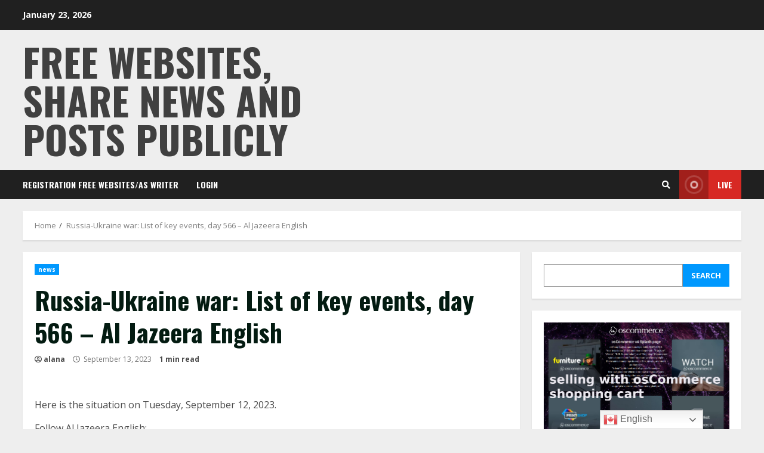

--- FILE ---
content_type: text/html; charset=UTF-8
request_url: https://tiatira.com/blog/russia-ukraine-war-list-of-key-events-day-566-al-jazeera-english/
body_size: 17734
content:
<!doctype html>
<html lang="en-US" prefix="og: https://ogp.me/ns#">
<head>
<meta charset="UTF-8">
<meta name="viewport" content="width=device-width, initial-scale=1">
<link rel="profile" href="https://gmpg.org/xfn/11">
<style>img:is([sizes="auto" i], [sizes^="auto," i]) { contain-intrinsic-size: 3000px 1500px }</style>
<!-- Search Engine Optimization by Rank Math - https://rankmath.com/ -->
<title>Russia-Ukraine War: List Of Key Events, Day 566 - Al Jazeera English - Free Websites, Share News And Posts Publicly</title>
<meta name="description" content="Here is the situation on Tuesday, September 12, 2023."/>
<meta name="robots" content="follow, index, max-snippet:-1, max-video-preview:-1, max-image-preview:large"/>
<link rel="canonical" href="https://tiatira.com/blog/russia-ukraine-war-list-of-key-events-day-566-al-jazeera-english/" />
<meta property="og:locale" content="en_US" />
<meta property="og:type" content="article" />
<meta property="og:title" content="Russia-Ukraine War: List Of Key Events, Day 566 - Al Jazeera English - Free Websites, Share News And Posts Publicly" />
<meta property="og:description" content="Here is the situation on Tuesday, September 12, 2023." />
<meta property="og:url" content="https://tiatira.com/blog/russia-ukraine-war-list-of-key-events-day-566-al-jazeera-english/" />
<meta property="og:site_name" content="Free Websites, share News and Posts publicly" />
<meta property="article:section" content="news" />
<meta property="article:published_time" content="2023-09-13T10:37:58+00:00" />
<meta name="twitter:card" content="summary_large_image" />
<meta name="twitter:title" content="Russia-Ukraine War: List Of Key Events, Day 566 - Al Jazeera English - Free Websites, Share News And Posts Publicly" />
<meta name="twitter:description" content="Here is the situation on Tuesday, September 12, 2023." />
<meta name="twitter:label1" content="Written by" />
<meta name="twitter:data1" content="alana" />
<meta name="twitter:label2" content="Time to read" />
<meta name="twitter:data2" content="Less than a minute" />
<script type="application/ld+json" class="rank-math-schema">{"@context":"https://schema.org","@graph":[{"@type":["NewsMediaOrganization","Organization"],"@id":"https://tiatira.com/#organization","name":"Free Websites, share News and Posts publicly","url":"https://tiatira.com"},{"@type":"WebSite","@id":"https://tiatira.com/#website","url":"https://tiatira.com","name":"Free Websites, share News and Posts publicly","publisher":{"@id":"https://tiatira.com/#organization"},"inLanguage":"en-US"},{"@type":"BreadcrumbList","@id":"https://tiatira.com/blog/russia-ukraine-war-list-of-key-events-day-566-al-jazeera-english/#breadcrumb","itemListElement":[{"@type":"ListItem","position":"1","item":{"@id":"https://tiatira.com","name":"Home"}},{"@type":"ListItem","position":"2","item":{"@id":"https://tiatira.com/blog/category/news/","name":"news"}},{"@type":"ListItem","position":"3","item":{"@id":"https://tiatira.com/blog/russia-ukraine-war-list-of-key-events-day-566-al-jazeera-english/","name":"Russia-Ukraine war: List of key events, day 566 &#8211; Al Jazeera English"}}]},{"@type":"WebPage","@id":"https://tiatira.com/blog/russia-ukraine-war-list-of-key-events-day-566-al-jazeera-english/#webpage","url":"https://tiatira.com/blog/russia-ukraine-war-list-of-key-events-day-566-al-jazeera-english/","name":"Russia-Ukraine War: List Of Key Events, Day 566 - Al Jazeera English - Free Websites, Share News And Posts Publicly","datePublished":"2023-09-13T10:37:58+00:00","dateModified":"2023-09-13T10:37:58+00:00","isPartOf":{"@id":"https://tiatira.com/#website"},"inLanguage":"en-US","breadcrumb":{"@id":"https://tiatira.com/blog/russia-ukraine-war-list-of-key-events-day-566-al-jazeera-english/#breadcrumb"}},{"@type":"Person","@id":"https://tiatira.com/author/alana/","name":"alana","url":"https://tiatira.com/author/alana/","image":{"@type":"ImageObject","@id":"https://secure.gravatar.com/avatar/53c3f358147f92cd5b76b00469c6beec?s=96&amp;d=retro&amp;r=g","url":"https://secure.gravatar.com/avatar/53c3f358147f92cd5b76b00469c6beec?s=96&amp;d=retro&amp;r=g","caption":"alana","inLanguage":"en-US"},"worksFor":{"@id":"https://tiatira.com/#organization"}},{"@type":"BlogPosting","headline":"Russia-Ukraine War: List Of Key Events, Day 566 - Al Jazeera English - Free Websites, Share News And Posts","datePublished":"2023-09-13T10:37:58+00:00","dateModified":"2023-09-13T10:37:58+00:00","articleSection":"news","author":{"@id":"https://tiatira.com/author/alana/","name":"alana"},"publisher":{"@id":"https://tiatira.com/#organization"},"description":"Here is the situation on Tuesday, September 12, 2023.","name":"Russia-Ukraine War: List Of Key Events, Day 566 - Al Jazeera English - Free Websites, Share News And Posts","@id":"https://tiatira.com/blog/russia-ukraine-war-list-of-key-events-day-566-al-jazeera-english/#richSnippet","isPartOf":{"@id":"https://tiatira.com/blog/russia-ukraine-war-list-of-key-events-day-566-al-jazeera-english/#webpage"},"inLanguage":"en-US","mainEntityOfPage":{"@id":"https://tiatira.com/blog/russia-ukraine-war-list-of-key-events-day-566-al-jazeera-english/#webpage"}}]}</script>
<!-- /Rank Math WordPress SEO plugin -->
<link rel='dns-prefetch' href='//fonts.googleapis.com' />
<link rel="alternate" type="application/rss+xml" title="Free Websites, share News and Posts publicly &raquo; Feed" href="https://tiatira.com/feed/" />
<link rel="alternate" type="application/rss+xml" title="Free Websites, share News and Posts publicly &raquo; Comments Feed" href="https://tiatira.com/comments/feed/" />
<link rel="alternate" type="application/rss+xml" title="Free Websites, share News and Posts publicly &raquo; Russia-Ukraine war: List of key events, day 566 &#8211; Al Jazeera English Comments Feed" href="https://tiatira.com/blog/russia-ukraine-war-list-of-key-events-day-566-al-jazeera-english/feed/" />
<script type="98e0bb830136ba18053bb0b0-text/javascript">
/* <![CDATA[ */
window._wpemojiSettings = {"baseUrl":"https:\/\/s.w.org\/images\/core\/emoji\/15.0.3\/72x72\/","ext":".png","svgUrl":"https:\/\/s.w.org\/images\/core\/emoji\/15.0.3\/svg\/","svgExt":".svg","source":{"concatemoji":"https:\/\/tiatira.com\/wp-includes\/js\/wp-emoji-release.min.js?ver=6.7.4"}};
/*! This file is auto-generated */
!function(i,n){var o,s,e;function c(e){try{var t={supportTests:e,timestamp:(new Date).valueOf()};sessionStorage.setItem(o,JSON.stringify(t))}catch(e){}}function p(e,t,n){e.clearRect(0,0,e.canvas.width,e.canvas.height),e.fillText(t,0,0);var t=new Uint32Array(e.getImageData(0,0,e.canvas.width,e.canvas.height).data),r=(e.clearRect(0,0,e.canvas.width,e.canvas.height),e.fillText(n,0,0),new Uint32Array(e.getImageData(0,0,e.canvas.width,e.canvas.height).data));return t.every(function(e,t){return e===r[t]})}function u(e,t,n){switch(t){case"flag":return n(e,"\ud83c\udff3\ufe0f\u200d\u26a7\ufe0f","\ud83c\udff3\ufe0f\u200b\u26a7\ufe0f")?!1:!n(e,"\ud83c\uddfa\ud83c\uddf3","\ud83c\uddfa\u200b\ud83c\uddf3")&&!n(e,"\ud83c\udff4\udb40\udc67\udb40\udc62\udb40\udc65\udb40\udc6e\udb40\udc67\udb40\udc7f","\ud83c\udff4\u200b\udb40\udc67\u200b\udb40\udc62\u200b\udb40\udc65\u200b\udb40\udc6e\u200b\udb40\udc67\u200b\udb40\udc7f");case"emoji":return!n(e,"\ud83d\udc26\u200d\u2b1b","\ud83d\udc26\u200b\u2b1b")}return!1}function f(e,t,n){var r="undefined"!=typeof WorkerGlobalScope&&self instanceof WorkerGlobalScope?new OffscreenCanvas(300,150):i.createElement("canvas"),a=r.getContext("2d",{willReadFrequently:!0}),o=(a.textBaseline="top",a.font="600 32px Arial",{});return e.forEach(function(e){o[e]=t(a,e,n)}),o}function t(e){var t=i.createElement("script");t.src=e,t.defer=!0,i.head.appendChild(t)}"undefined"!=typeof Promise&&(o="wpEmojiSettingsSupports",s=["flag","emoji"],n.supports={everything:!0,everythingExceptFlag:!0},e=new Promise(function(e){i.addEventListener("DOMContentLoaded",e,{once:!0})}),new Promise(function(t){var n=function(){try{var e=JSON.parse(sessionStorage.getItem(o));if("object"==typeof e&&"number"==typeof e.timestamp&&(new Date).valueOf()<e.timestamp+604800&&"object"==typeof e.supportTests)return e.supportTests}catch(e){}return null}();if(!n){if("undefined"!=typeof Worker&&"undefined"!=typeof OffscreenCanvas&&"undefined"!=typeof URL&&URL.createObjectURL&&"undefined"!=typeof Blob)try{var e="postMessage("+f.toString()+"("+[JSON.stringify(s),u.toString(),p.toString()].join(",")+"));",r=new Blob([e],{type:"text/javascript"}),a=new Worker(URL.createObjectURL(r),{name:"wpTestEmojiSupports"});return void(a.onmessage=function(e){c(n=e.data),a.terminate(),t(n)})}catch(e){}c(n=f(s,u,p))}t(n)}).then(function(e){for(var t in e)n.supports[t]=e[t],n.supports.everything=n.supports.everything&&n.supports[t],"flag"!==t&&(n.supports.everythingExceptFlag=n.supports.everythingExceptFlag&&n.supports[t]);n.supports.everythingExceptFlag=n.supports.everythingExceptFlag&&!n.supports.flag,n.DOMReady=!1,n.readyCallback=function(){n.DOMReady=!0}}).then(function(){return e}).then(function(){var e;n.supports.everything||(n.readyCallback(),(e=n.source||{}).concatemoji?t(e.concatemoji):e.wpemoji&&e.twemoji&&(t(e.twemoji),t(e.wpemoji)))}))}((window,document),window._wpemojiSettings);
/* ]]> */
</script>
<style id='wp-emoji-styles-inline-css' type='text/css'>
img.wp-smiley, img.emoji {
display: inline !important;
border: none !important;
box-shadow: none !important;
height: 1em !important;
width: 1em !important;
margin: 0 0.07em !important;
vertical-align: -0.1em !important;
background: none !important;
padding: 0 !important;
}
</style>
<!-- <link rel='stylesheet' id='wp-block-library-css' href='https://tiatira.com/wp-includes/css/dist/block-library/style.min.css?ver=6.7.4' type='text/css' media='all' /> -->
<link rel="stylesheet" type="text/css" href="//tiatira.com/wp-content/cache/tiatira.com/wpfc-minified/6msq7aa2/fttyg.css" media="all"/>
<style id='classic-theme-styles-inline-css' type='text/css'>
/*! This file is auto-generated */
.wp-block-button__link{color:#fff;background-color:#32373c;border-radius:9999px;box-shadow:none;text-decoration:none;padding:calc(.667em + 2px) calc(1.333em + 2px);font-size:1.125em}.wp-block-file__button{background:#32373c;color:#fff;text-decoration:none}
</style>
<style id='global-styles-inline-css' type='text/css'>
:root{--wp--preset--aspect-ratio--square: 1;--wp--preset--aspect-ratio--4-3: 4/3;--wp--preset--aspect-ratio--3-4: 3/4;--wp--preset--aspect-ratio--3-2: 3/2;--wp--preset--aspect-ratio--2-3: 2/3;--wp--preset--aspect-ratio--16-9: 16/9;--wp--preset--aspect-ratio--9-16: 9/16;--wp--preset--color--black: #000000;--wp--preset--color--cyan-bluish-gray: #abb8c3;--wp--preset--color--white: #ffffff;--wp--preset--color--pale-pink: #f78da7;--wp--preset--color--vivid-red: #cf2e2e;--wp--preset--color--luminous-vivid-orange: #ff6900;--wp--preset--color--luminous-vivid-amber: #fcb900;--wp--preset--color--light-green-cyan: #7bdcb5;--wp--preset--color--vivid-green-cyan: #00d084;--wp--preset--color--pale-cyan-blue: #8ed1fc;--wp--preset--color--vivid-cyan-blue: #0693e3;--wp--preset--color--vivid-purple: #9b51e0;--wp--preset--gradient--vivid-cyan-blue-to-vivid-purple: linear-gradient(135deg,rgba(6,147,227,1) 0%,rgb(155,81,224) 100%);--wp--preset--gradient--light-green-cyan-to-vivid-green-cyan: linear-gradient(135deg,rgb(122,220,180) 0%,rgb(0,208,130) 100%);--wp--preset--gradient--luminous-vivid-amber-to-luminous-vivid-orange: linear-gradient(135deg,rgba(252,185,0,1) 0%,rgba(255,105,0,1) 100%);--wp--preset--gradient--luminous-vivid-orange-to-vivid-red: linear-gradient(135deg,rgba(255,105,0,1) 0%,rgb(207,46,46) 100%);--wp--preset--gradient--very-light-gray-to-cyan-bluish-gray: linear-gradient(135deg,rgb(238,238,238) 0%,rgb(169,184,195) 100%);--wp--preset--gradient--cool-to-warm-spectrum: linear-gradient(135deg,rgb(74,234,220) 0%,rgb(151,120,209) 20%,rgb(207,42,186) 40%,rgb(238,44,130) 60%,rgb(251,105,98) 80%,rgb(254,248,76) 100%);--wp--preset--gradient--blush-light-purple: linear-gradient(135deg,rgb(255,206,236) 0%,rgb(152,150,240) 100%);--wp--preset--gradient--blush-bordeaux: linear-gradient(135deg,rgb(254,205,165) 0%,rgb(254,45,45) 50%,rgb(107,0,62) 100%);--wp--preset--gradient--luminous-dusk: linear-gradient(135deg,rgb(255,203,112) 0%,rgb(199,81,192) 50%,rgb(65,88,208) 100%);--wp--preset--gradient--pale-ocean: linear-gradient(135deg,rgb(255,245,203) 0%,rgb(182,227,212) 50%,rgb(51,167,181) 100%);--wp--preset--gradient--electric-grass: linear-gradient(135deg,rgb(202,248,128) 0%,rgb(113,206,126) 100%);--wp--preset--gradient--midnight: linear-gradient(135deg,rgb(2,3,129) 0%,rgb(40,116,252) 100%);--wp--preset--font-size--small: 13px;--wp--preset--font-size--medium: 20px;--wp--preset--font-size--large: 36px;--wp--preset--font-size--x-large: 42px;--wp--preset--spacing--20: 0.44rem;--wp--preset--spacing--30: 0.67rem;--wp--preset--spacing--40: 1rem;--wp--preset--spacing--50: 1.5rem;--wp--preset--spacing--60: 2.25rem;--wp--preset--spacing--70: 3.38rem;--wp--preset--spacing--80: 5.06rem;--wp--preset--shadow--natural: 6px 6px 9px rgba(0, 0, 0, 0.2);--wp--preset--shadow--deep: 12px 12px 50px rgba(0, 0, 0, 0.4);--wp--preset--shadow--sharp: 6px 6px 0px rgba(0, 0, 0, 0.2);--wp--preset--shadow--outlined: 6px 6px 0px -3px rgba(255, 255, 255, 1), 6px 6px rgba(0, 0, 0, 1);--wp--preset--shadow--crisp: 6px 6px 0px rgba(0, 0, 0, 1);}:where(.is-layout-flex){gap: 0.5em;}:where(.is-layout-grid){gap: 0.5em;}body .is-layout-flex{display: flex;}.is-layout-flex{flex-wrap: wrap;align-items: center;}.is-layout-flex > :is(*, div){margin: 0;}body .is-layout-grid{display: grid;}.is-layout-grid > :is(*, div){margin: 0;}:where(.wp-block-columns.is-layout-flex){gap: 2em;}:where(.wp-block-columns.is-layout-grid){gap: 2em;}:where(.wp-block-post-template.is-layout-flex){gap: 1.25em;}:where(.wp-block-post-template.is-layout-grid){gap: 1.25em;}.has-black-color{color: var(--wp--preset--color--black) !important;}.has-cyan-bluish-gray-color{color: var(--wp--preset--color--cyan-bluish-gray) !important;}.has-white-color{color: var(--wp--preset--color--white) !important;}.has-pale-pink-color{color: var(--wp--preset--color--pale-pink) !important;}.has-vivid-red-color{color: var(--wp--preset--color--vivid-red) !important;}.has-luminous-vivid-orange-color{color: var(--wp--preset--color--luminous-vivid-orange) !important;}.has-luminous-vivid-amber-color{color: var(--wp--preset--color--luminous-vivid-amber) !important;}.has-light-green-cyan-color{color: var(--wp--preset--color--light-green-cyan) !important;}.has-vivid-green-cyan-color{color: var(--wp--preset--color--vivid-green-cyan) !important;}.has-pale-cyan-blue-color{color: var(--wp--preset--color--pale-cyan-blue) !important;}.has-vivid-cyan-blue-color{color: var(--wp--preset--color--vivid-cyan-blue) !important;}.has-vivid-purple-color{color: var(--wp--preset--color--vivid-purple) !important;}.has-black-background-color{background-color: var(--wp--preset--color--black) !important;}.has-cyan-bluish-gray-background-color{background-color: var(--wp--preset--color--cyan-bluish-gray) !important;}.has-white-background-color{background-color: var(--wp--preset--color--white) !important;}.has-pale-pink-background-color{background-color: var(--wp--preset--color--pale-pink) !important;}.has-vivid-red-background-color{background-color: var(--wp--preset--color--vivid-red) !important;}.has-luminous-vivid-orange-background-color{background-color: var(--wp--preset--color--luminous-vivid-orange) !important;}.has-luminous-vivid-amber-background-color{background-color: var(--wp--preset--color--luminous-vivid-amber) !important;}.has-light-green-cyan-background-color{background-color: var(--wp--preset--color--light-green-cyan) !important;}.has-vivid-green-cyan-background-color{background-color: var(--wp--preset--color--vivid-green-cyan) !important;}.has-pale-cyan-blue-background-color{background-color: var(--wp--preset--color--pale-cyan-blue) !important;}.has-vivid-cyan-blue-background-color{background-color: var(--wp--preset--color--vivid-cyan-blue) !important;}.has-vivid-purple-background-color{background-color: var(--wp--preset--color--vivid-purple) !important;}.has-black-border-color{border-color: var(--wp--preset--color--black) !important;}.has-cyan-bluish-gray-border-color{border-color: var(--wp--preset--color--cyan-bluish-gray) !important;}.has-white-border-color{border-color: var(--wp--preset--color--white) !important;}.has-pale-pink-border-color{border-color: var(--wp--preset--color--pale-pink) !important;}.has-vivid-red-border-color{border-color: var(--wp--preset--color--vivid-red) !important;}.has-luminous-vivid-orange-border-color{border-color: var(--wp--preset--color--luminous-vivid-orange) !important;}.has-luminous-vivid-amber-border-color{border-color: var(--wp--preset--color--luminous-vivid-amber) !important;}.has-light-green-cyan-border-color{border-color: var(--wp--preset--color--light-green-cyan) !important;}.has-vivid-green-cyan-border-color{border-color: var(--wp--preset--color--vivid-green-cyan) !important;}.has-pale-cyan-blue-border-color{border-color: var(--wp--preset--color--pale-cyan-blue) !important;}.has-vivid-cyan-blue-border-color{border-color: var(--wp--preset--color--vivid-cyan-blue) !important;}.has-vivid-purple-border-color{border-color: var(--wp--preset--color--vivid-purple) !important;}.has-vivid-cyan-blue-to-vivid-purple-gradient-background{background: var(--wp--preset--gradient--vivid-cyan-blue-to-vivid-purple) !important;}.has-light-green-cyan-to-vivid-green-cyan-gradient-background{background: var(--wp--preset--gradient--light-green-cyan-to-vivid-green-cyan) !important;}.has-luminous-vivid-amber-to-luminous-vivid-orange-gradient-background{background: var(--wp--preset--gradient--luminous-vivid-amber-to-luminous-vivid-orange) !important;}.has-luminous-vivid-orange-to-vivid-red-gradient-background{background: var(--wp--preset--gradient--luminous-vivid-orange-to-vivid-red) !important;}.has-very-light-gray-to-cyan-bluish-gray-gradient-background{background: var(--wp--preset--gradient--very-light-gray-to-cyan-bluish-gray) !important;}.has-cool-to-warm-spectrum-gradient-background{background: var(--wp--preset--gradient--cool-to-warm-spectrum) !important;}.has-blush-light-purple-gradient-background{background: var(--wp--preset--gradient--blush-light-purple) !important;}.has-blush-bordeaux-gradient-background{background: var(--wp--preset--gradient--blush-bordeaux) !important;}.has-luminous-dusk-gradient-background{background: var(--wp--preset--gradient--luminous-dusk) !important;}.has-pale-ocean-gradient-background{background: var(--wp--preset--gradient--pale-ocean) !important;}.has-electric-grass-gradient-background{background: var(--wp--preset--gradient--electric-grass) !important;}.has-midnight-gradient-background{background: var(--wp--preset--gradient--midnight) !important;}.has-small-font-size{font-size: var(--wp--preset--font-size--small) !important;}.has-medium-font-size{font-size: var(--wp--preset--font-size--medium) !important;}.has-large-font-size{font-size: var(--wp--preset--font-size--large) !important;}.has-x-large-font-size{font-size: var(--wp--preset--font-size--x-large) !important;}
:where(.wp-block-post-template.is-layout-flex){gap: 1.25em;}:where(.wp-block-post-template.is-layout-grid){gap: 1.25em;}
:where(.wp-block-columns.is-layout-flex){gap: 2em;}:where(.wp-block-columns.is-layout-grid){gap: 2em;}
:root :where(.wp-block-pullquote){font-size: 1.5em;line-height: 1.6;}
</style>
<!-- <link rel='stylesheet' id='wise-chat-libs-css' href='https://tiatira.com/wp-content/plugins/wise-chat/assets/css/wise-chat-libs.min.css?ver=3.3.2' type='text/css' media='all' /> -->
<!-- <link rel='stylesheet' id='wise-chat-core-css' href='https://tiatira.com/wp-content/plugins/wise-chat/assets/css/wise-chat.min.css?ver=3.3.2' type='text/css' media='all' /> -->
<!-- <link rel='stylesheet' id='ez-toc-css' href='https://tiatira.com/wp-content/plugins/easy-table-of-contents/assets/css/screen.min.css?ver=2.0.46' type='text/css' media='all' /> -->
<link rel="stylesheet" type="text/css" href="//tiatira.com/wp-content/cache/tiatira.com/wpfc-minified/7ihzvg7b/4bisp.css" media="all"/>
<style id='ez-toc-inline-css' type='text/css'>
div#ez-toc-container p.ez-toc-title {font-size: 120%;}div#ez-toc-container p.ez-toc-title {font-weight: 500;}div#ez-toc-container ul li {font-size: 95%;}div#ez-toc-container nav ul ul li ul li {font-size: 90%!important;}
.ez-toc-container-direction {direction: ltr;}.ez-toc-counter ul{counter-reset: item;}.ez-toc-counter nav ul li a::before {content: counters(item, ".", decimal) ". ";display: inline-block;counter-increment: item;flex-grow: 0;flex-shrink: 0;margin-right: .2em; float: left;}.ez-toc-widget-direction {direction: ltr;}.ez-toc-widget-container ul{counter-reset: item;}.ez-toc-widget-container nav ul li a::before {content: counters(item, ".", decimal) ". ";display: inline-block;counter-increment: item;flex-grow: 0;flex-shrink: 0;margin-right: .2em; float: left;}
</style>
<!-- <link rel='stylesheet' id='font-awesome-v5-css' href='https://tiatira.com/wp-content/themes/morenews/assets/font-awesome/css/all.min.css?ver=6.7.4' type='text/css' media='all' /> -->
<!-- <link rel='stylesheet' id='bootstrap-css' href='https://tiatira.com/wp-content/themes/morenews/assets/bootstrap/css/bootstrap.min.css?ver=6.7.4' type='text/css' media='all' /> -->
<!-- <link rel='stylesheet' id='slick-css-css' href='https://tiatira.com/wp-content/themes/morenews/assets/slick/css/slick.min.css?ver=6.7.4' type='text/css' media='all' /> -->
<!-- <link rel='stylesheet' id='sidr-css' href='https://tiatira.com/wp-content/themes/morenews/assets/sidr/css/jquery.sidr.dark.css?ver=6.7.4' type='text/css' media='all' /> -->
<!-- <link rel='stylesheet' id='magnific-popup-css' href='https://tiatira.com/wp-content/themes/morenews/assets/magnific-popup/magnific-popup.css?ver=6.7.4' type='text/css' media='all' /> -->
<link rel="stylesheet" type="text/css" href="//tiatira.com/wp-content/cache/tiatira.com/wpfc-minified/d7r4486i/l5gz.css" media="all"/>
<link rel='stylesheet' id='morenews-google-fonts-css' href='https://fonts.googleapis.com/css?family=Oswald:300,400,700|Open%20Sans:400,400italic,600,700|Oswald:300,400,700&#038;subset=latin,latin-ext' type='text/css' media='all' />
<!-- <link rel='stylesheet' id='morenews-style-css' href='https://tiatira.com/wp-content/themes/morenews/style.css?ver=6.7.4' type='text/css' media='all' /> -->
<link rel="stylesheet" type="text/css" href="//tiatira.com/wp-content/cache/tiatira.com/wpfc-minified/95bsjj06/l5gz.css" media="all"/>
<style id='morenews-style-inline-css' type='text/css'>
body.aft-dark-mode #sidr,
body.aft-dark-mode,
body.aft-dark-mode.custom-background,
body.aft-dark-mode #af-preloader {
background-color: #000000;
}
body.aft-default-mode #sidr,
body.aft-default-mode #af-preloader,
body.aft-default-mode {
background-color: #eeeeee;
}
.woocommerce span.onsale,
.woocommerce #respond input#submit.disabled, 
.woocommerce #respond input#submit:disabled, 
.woocommerce #respond input#submit:disabled[disabled], 
.woocommerce a.button.disabled, 
.woocommerce a.button:disabled, 
.woocommerce a.button:disabled[disabled], 
.woocommerce button.button.disabled, 
.woocommerce button.button:disabled, 
.woocommerce button.button:disabled[disabled], 
.woocommerce input.button.disabled, 
.woocommerce input.button:disabled, 
.woocommerce input.button:disabled[disabled],
.woocommerce #respond input#submit, 
.woocommerce a.button, 
.woocommerce button.button, 
.woocommerce input.button,
.woocommerce #respond input#submit.alt, 
.woocommerce a.button.alt, 
.woocommerce button.button.alt, 
.woocommerce input.button.alt,
.widget-title-fill-and-border .wp-block-search__label,
.widget-title-fill-and-border .wp-block-group__inner-container > h1,
.widget-title-fill-and-border .wp-block-group__inner-container > h2,
.widget-title-fill-and-border .wp-block-group__inner-container > h3,
.widget-title-fill-and-border .wp-block-group__inner-container > h4,
.widget-title-fill-and-border .wp-block-group__inner-container > h5,
.widget-title-fill-and-border .wp-block-group__inner-container > h6,
.widget-title-fill-and-no-border .wp-block-search__label,
.widget-title-fill-and-no-border .wp-block-group__inner-container > h1,
.widget-title-fill-and-no-border .wp-block-group__inner-container > h2,
.widget-title-fill-and-no-border .wp-block-group__inner-container > h3,
.widget-title-fill-and-no-border .wp-block-group__inner-container > h4,
.widget-title-fill-and-no-border .wp-block-group__inner-container > h5,
.widget-title-fill-and-no-border .wp-block-group__inner-container > h6,
.widget-title-fill-and-border .wp_post_author_widget .widget-title .header-after,
.widget-title-fill-and-border .widget-title .heading-line,
.widget-title-fill-and-border .aft-posts-tabs-panel .nav-tabs>li>a.active,
.widget-title-fill-and-border .aft-main-banner-wrapper .widget-title .heading-line ,
.widget-title-fill-and-no-border .wp_post_author_widget .widget-title .header-after,
.widget-title-fill-and-no-border .widget-title .heading-line,
.widget-title-fill-and-no-border .aft-posts-tabs-panel .nav-tabs>li>a.active,
.widget-title-fill-and-no-border .aft-main-banner-wrapper .widget-title .heading-line,
a.sidr-class-sidr-button-close,
body.widget-title-border-bottom .header-after1 .heading-line-before, 
body.widget-title-border-bottom .widget-title .heading-line-before,
.widget-title-border-center .wp-block-search__label::after,
.widget-title-border-center .wp-block-group__inner-container > h1::after,
.widget-title-border-center .wp-block-group__inner-container > h2::after,
.widget-title-border-center .wp-block-group__inner-container > h3::after,
.widget-title-border-center .wp-block-group__inner-container > h4::after,
.widget-title-border-center .wp-block-group__inner-container > h5::after,
.widget-title-border-center .wp-block-group__inner-container > h6::after,
.widget-title-border-center .wp_post_author_widget .widget-title .heading-line-before,
.widget-title-border-center .aft-posts-tabs-panel .nav-tabs>li>a.active::after,
.widget-title-border-center .wp_post_author_widget .widget-title .header-after::after, 
.widget-title-border-center .widget-title .heading-line-after,
.widget-title-border-bottom .wp-block-search__label::after,
.widget-title-border-bottom .wp-block-group__inner-container > h1::after,
.widget-title-border-bottom .wp-block-group__inner-container > h2::after,
.widget-title-border-bottom .wp-block-group__inner-container > h3::after,
.widget-title-border-bottom .wp-block-group__inner-container > h4::after,
.widget-title-border-bottom .wp-block-group__inner-container > h5::after,
.widget-title-border-bottom .wp-block-group__inner-container > h6::after,
.widget-title-border-bottom .heading-line::before, 
.widget-title-border-bottom .wp-post-author-wrap .header-after::before,
.widget-title-border-bottom .aft-posts-tabs-panel .nav-tabs>li>a.active::after,
body.aft-default-mode .reply a,
body.aft-dark-mode .reply a,
.aft-popular-taxonomies-lists span::before ,
.woocommerce div.product .woocommerce-tabs ul.tabs li.active,
#loader-wrapper div,
span.heading-line::before,
.wp-post-author-wrap .header-after::before,
body.aft-default-mode.woocommerce span.onsale,
body.aft-dark-mode input[type="button"],
body.aft-dark-mode input[type="reset"],
body.aft-dark-mode input[type="submit"],
body.aft-dark-mode .inner-suscribe input[type=submit],
body.aft-default-mode input[type="button"],
body.aft-default-mode input[type="reset"],
body.aft-default-mode input[type="submit"],
body.aft-default-mode .inner-suscribe input[type=submit],
.woocommerce-product-search button[type="submit"],
input.search-submit,
.wp-block-search__button,
.af-youtube-slider .af-video-wrap .af-bg-play i,
.af-youtube-video-list .entry-header-yt-video-wrapper .af-yt-video-play i,
.af-post-format i,
body .btn-style1 a:visited,
body .btn-style1 a,
body .morenews-pagination .nav-links .page-numbers.current,
body #scroll-up,
body article.sticky .read-single:before,
.aft-readmore-wrapper a.aft-readmore:hover,
body.aft-dark-mode .aft-readmore-wrapper a.aft-readmore:hover, 
footer.site-footer .aft-readmore-wrapper a.aft-readmore:hover,
.aft-readmore-wrapper a.aft-readmore:hover,
body .trending-posts-vertical .trending-no{
background-color: #0098fe ;
}
.grid-design-texts-over-image .aft-readmore-wrapper a.aft-readmore:hover, 
.aft-readmore-wrapper a.aft-readmore:hover,
body.aft-dark-mode .aft-readmore-wrapper a.aft-readmore:hover, 
body.aft-default-mode .aft-readmore-wrapper a.aft-readmore:hover, 
body.single .entry-header .aft-post-excerpt-and-meta .post-excerpt,
body.aft-dark-mode.single span.tags-links a:hover,
.morenews-pagination .nav-links .page-numbers.current,
.aft-readmore-wrapper a.aft-readmore:hover,
p.awpa-more-posts a:hover{
border-color: #0098fe ;
}
.wp-post-author-meta .wp-post-author-meta-more-posts a.awpa-more-posts:hover{
border-color: #0098fe ;
}
body:not(.rtl) .aft-popular-taxonomies-lists span::after {
border-left-color: #0098fe ;
}
body.rtl .aft-popular-taxonomies-lists span::after {
border-right-color: #0098fe ;
}
.widget-title-fill-and-no-border .wp-block-search__label::after,
.widget-title-fill-and-no-border .wp-block-group__inner-container > h1::after,
.widget-title-fill-and-no-border .wp-block-group__inner-container > h2::after,
.widget-title-fill-and-no-border .wp-block-group__inner-container > h3::after,
.widget-title-fill-and-no-border .wp-block-group__inner-container > h4::after,
.widget-title-fill-and-no-border .wp-block-group__inner-container > h5::after,
.widget-title-fill-and-no-border .wp-block-group__inner-container > h6::after,
.widget-title-fill-and-no-border .aft-posts-tabs-panel .nav-tabs>li a.active::after,
.widget-title-fill-and-no-border .morenews-widget .widget-title::before,
.widget-title-fill-and-no-border .morenews-customizer .widget-title::before{
border-top-color: #0098fe ;
}
#scroll-up::after,
.aft-dark-mode #loader,
.aft-default-mode #loader {
border-bottom-color: #0098fe ;
}
footer.site-footer .wp-calendar-nav a:hover,
footer.site-footer .wp-block-latest-comments__comment-meta a:hover,
.aft-dark-mode .tagcloud a:hover, 
.aft-dark-mode .widget ul.menu >li a:hover, 
.aft-dark-mode .widget > ul > li a:hover,
.banner-exclusive-posts-wrapper a:hover,
.list-style .read-title h4 a:hover,
.grid-design-default .read-title h4 a:hover,
body.aft-dark-mode .banner-exclusive-posts-wrapper a:hover,
body.aft-dark-mode .banner-exclusive-posts-wrapper a:visited:hover,
body.aft-default-mode .banner-exclusive-posts-wrapper a:hover,
body.aft-default-mode .banner-exclusive-posts-wrapper a:visited:hover,
body.wp-post-author-meta .awpa-display-name a:hover,
.widget_text a ,
.wp_post_author_widget .wp-post-author-meta .awpa-display-name a:hover, 
.wp-post-author-meta .wp-post-author-meta-more-posts a.awpa-more-posts:hover,
body.aft-default-mode .af-breadcrumbs a:hover,
body.aft-dark-mode .af-breadcrumbs a:hover,
body .wp-block-latest-comments li.wp-block-latest-comments__comment a:hover,
body .site-footer .color-pad .read-title h4 a:hover,
body.aft-default-mode .site-footer .tagcloud a:hover,
body.aft-dark-mode .site-footer .tagcloud a:hover,
body.aft-default-mode .site-footer .wp-block-tag-cloud a:hover,
body.aft-dark-mode .site-footer .wp-block-tag-cloud a:hover,
body.aft-dark-mode #secondary .morenews-widget ul[class*="wp-block-"] a:hover,
body.aft-dark-mode #secondary .morenews-widget ol[class*="wp-block-"] a:hover,
body.aft-dark-mode a.post-edit-link:hover,
body.aft-default-mode #secondary .morenews-widget ul[class*="wp-block-"] a:hover,
body.aft-default-mode #secondary .morenews-widget ol[class*="wp-block-"] a:hover,
body.aft-default-mode a.post-edit-link:hover,
body.aft-default-mode .comment-form a:hover,
body.aft-dark-mode .comment-form a:hover,
body.aft-dark-mode .entry-content > .wp-block-tag-cloud a:not(.has-text-color):hover,
body.aft-default-mode .entry-content > .wp-block-tag-cloud a:not(.has-text-color):hover,
body.aft-dark-mode .entry-content .wp-block-archives-list.wp-block-archives a:not(.has-text-color):hover,
body.aft-default-mode .entry-content .wp-block-archives-list.wp-block-archives a:not(.has-text-color):hover,
body.aft-dark-mode .entry-content .wp-block-latest-posts a:not(.has-text-color):hover, 
body.aft-dark-mode .entry-content .wp-block-categories-list.wp-block-categories a:not(.has-text-color):hover,
body.aft-default-mode .entry-content .wp-block-latest-posts a:not(.has-text-color):hover, 
body.aft-default-mode .entry-content .wp-block-categories-list.wp-block-categories a:not(.has-text-color):hover,
.aft-default-mode .wp-block-archives-list.wp-block-archives a:not(.has-text-color):hover,
.aft-default-mode .wp-block-latest-posts a:not(.has-text-color):hover, 
.aft-default-mode .wp-block-categories-list.wp-block-categories a:not(.has-text-color):hover,
.aft-default-mode .wp-block-latest-comments li.wp-block-latest-comments__comment a:hover,
.aft-dark-mode .wp-block-archives-list.wp-block-archives a:not(.has-text-color):hover,
.aft-dark-mode .wp-block-latest-posts a:not(.has-text-color):hover, 
.aft-dark-mode .wp-block-categories-list.wp-block-categories a:not(.has-text-color):hover,
.aft-dark-mode .wp-block-latest-comments li.wp-block-latest-comments__comment a:hover,
body.aft-default-mode .site-footer .wp-block-latest-comments li.wp-block-latest-comments__comment a:hover,
body.aft-dark-mode .site-footer .wp-block-latest-comments li.wp-block-latest-comments__comment a:hover,
.aft-default-mode .site-footer .wp-block-archives-list.wp-block-archives a:not(.has-text-color):hover,
.aft-default-mode .site-footer .wp-block-latest-posts a:not(.has-text-color):hover, 
.aft-default-mode .site-footer .wp-block-categories-list.wp-block-categories a:not(.has-text-color):hover,
.aft-dark-mode .site-footer .wp-block-archives-list.wp-block-archives a:not(.has-text-color):hover,
.aft-dark-mode .site-footer .wp-block-latest-posts a:not(.has-text-color):hover, 
.aft-dark-mode .site-footer .wp-block-categories-list.wp-block-categories a:not(.has-text-color):hover,
body.aft-dark-mode .morenews-pagination .nav-links a.page-numbers:hover,
body.aft-default-mode .morenews-pagination .nav-links a.page-numbers:hover,
body .site-footer .secondary-footer a:hover,
body.aft-default-mode .aft-popular-taxonomies-lists ul li a:hover ,
body.aft-dark-mode .aft-popular-taxonomies-lists ul li a:hover,
body.aft-dark-mode .wp-calendar-nav a,
body .entry-content > [class*="wp-block-"] a:not(.has-text-color),
body .entry-content > ul a,
body .entry-content > ol a,
body .entry-content > p a ,
body.aft-default-mode p.logged-in-as a,
body.aft-dark-mode p.logged-in-as a,
body.aft-dark-mode .woocommerce-loop-product__title:hover,
body.aft-default-mode .woocommerce-loop-product__title:hover,
a:hover,
.morenews-widget.widget_text a,
body.aft-default-mode .wp-block-latest-comments li.wp-block-latest-comments__comment a:hover,
body.aft-dark-mode .wp-block-latest-comments li.wp-block-latest-comments__comment a:hover,
.entry-content .wp-block-latest-comments a:not(.has-text-color):hover,
body.aft-default-mode .entry-content h1:not(.awpa-display-name) a,
body.aft-default-mode .entry-content h2:not(.awpa-display-name) a,
body.aft-default-mode .entry-content h3:not(.awpa-display-name) a,
body.aft-default-mode .entry-content h4:not(.awpa-display-name) a,
body.aft-default-mode .entry-content h5:not(.awpa-display-name) a,
body.aft-default-mode .entry-content h6:not(.awpa-display-name) a,
body.aft-dark-mode .entry-content h1:not(.awpa-display-name) a,
body.aft-dark-mode .entry-content h2:not(.awpa-display-name) a,
body.aft-dark-mode .entry-content h3:not(.awpa-display-name) a,
body.aft-dark-mode .entry-content h4:not(.awpa-display-name) a,
body.aft-dark-mode .entry-content h5:not(.awpa-display-name) a,
body.aft-dark-mode .entry-content h6:not(.awpa-display-name) a,
body.aft-default-mode .comment-content a,
body.aft-dark-mode .comment-content a,
body.aft-default-mode .post-excerpt a,
body.aft-dark-mode .post-excerpt a,
body .site-footer a:hover,
body .site-footer a:visited:hover,
body.aft-default-mode .tagcloud a:hover,
body.aft-default-mode.single span.tags-links a:hover,
body.aft-default-mode p.awpa-more-posts a:hover,
body.aft-default-mode p.awpa-website a:hover ,
body.aft-default-mode .wp-post-author-meta h4 a:hover,
body.aft-default-mode .widget ul.menu >li a:hover,
body.aft-default-mode .widget > ul > li a:hover,
body.aft-default-mode .nav-links a:hover,
body.aft-default-mode ul.trail-items li a:hover,
body.aft-dark-mode .tagcloud a:hover,
body.aft-dark-mode.single span.tags-links a:hover,
body.aft-dark-mode p.awpa-more-posts a:hover,
body.aft-dark-mode p.awpa-website a:hover ,
body.aft-dark-mode .widget ul.menu >li a:hover,
body.aft-dark-mode .nav-links a:hover,
body.aft-dark-mode ul.trail-items li a:hover,
.comment-metadata a,
.fn a{
color:#0098fe ;
}   
@media only screen and (min-width: 992px){
body.aft-default-mode .morenews-header .main-navigation .menu-desktop > ul > li:hover > a:before,
body.aft-default-mode .morenews-header .main-navigation .menu-desktop > ul > li.current-menu-item > a:before {
background-color: #0098fe ;
}
}
.woocommerce-product-search button[type="submit"], input.search-submit{
background-color: #0098fe ;
}
.wp-calendar-nav a,
#wp-calendar tbody td a,
body.aft-dark-mode #wp-calendar tbody td#today,
body.aft-default-mode #wp-calendar tbody td#today,
body .entry-content > [class*="wp-block-"] a:not(.has-text-color),
body .entry-content > ul a, body .entry-content > ul a:visited,
body .entry-content > ol a, body .entry-content > ol a:visited,
body .entry-content > p a, body .entry-content > p a:visited
{
color: #0098fe ;
}
.woocommerce-product-search button[type="submit"], input.search-submit,
body.single span.tags-links a:hover,
body .entry-content > [class*="wp-block-"] a:not(.has-text-color),
body .entry-content > ul a, body .entry-content > ul a:visited,
body .entry-content > ol a, body .entry-content > ol a:visited,
body .entry-content > p a, body .entry-content > p a:visited{
border-color: #0098fe ;
}
@media only screen and (min-width: 993px){
.main-navigation .menu-desktop > li.current-menu-item::after, 
.main-navigation .menu-desktop > ul > li.current-menu-item::after, 
.main-navigation .menu-desktop > li::after, .main-navigation .menu-desktop > ul > li::after{
background-color: #0098fe ;
}
}
.site-title {
font-family: Oswald;
}
body,
button,
input,
select,
optgroup,
.cat-links li a,
.min-read,
.af-social-contacts .social-widget-menu .screen-reader-text,
textarea {
font-family: Open Sans;
}
.navigation.post-navigation .nav-links a,
div.custom-menu-link > a,
.exclusive-posts .exclusive-now span,
.aft-popular-taxonomies-lists span,
.exclusive-posts a,
.aft-posts-tabs-panel .nav-tabs>li>a,
.widget-title-border-bottom .aft-posts-tabs-panel .nav-tabs>li>a,
.nav-tabs>li,
.widget ul ul li, 
.widget ul.menu >li ,
.widget > ul > li,
.wp-block-search__label,
.wp-block-latest-posts.wp-block-latest-posts__list li,
.wp-block-latest-comments li.wp-block-latest-comments__comment,
.wp-block-group__inner-container ul li,
.main-navigation ul li a,
h1, h2, h3, h4, h5, h6 {
font-family: Oswald;
}
.elementor-page .elementor-section.elementor-section-full_width > .elementor-container,
.elementor-page .elementor-section.elementor-section-boxed > .elementor-container,
.elementor-default .elementor-section.elementor-section-full_width > .elementor-container,
.elementor-default .elementor-section.elementor-section-boxed > .elementor-container{
max-width: 1204px;
}
.container-wrapper .elementor {
max-width: 100%;
}
.full-width-content .elementor-section-stretched,
.align-content-left .elementor-section-stretched,
.align-content-right .elementor-section-stretched {
max-width: 100%;
left: 0 !important;
}
</style>
<script src='//tiatira.com/wp-content/cache/tiatira.com/wpfc-minified/7b3a90a4/fttyg.js' type="98e0bb830136ba18053bb0b0-text/javascript"></script>
<!-- <script type="text/javascript" src="https://tiatira.com/wp-includes/js/jquery/jquery.min.js?ver=3.7.1" id="jquery-core-js"></script> -->
<!-- <script type="text/javascript" src="https://tiatira.com/wp-includes/js/jquery/jquery-migrate.min.js?ver=3.4.1" id="jquery-migrate-js"></script> -->
<script type="98e0bb830136ba18053bb0b0-text/javascript" id="ez-toc-scroll-scriptjs-js-after">
/* <![CDATA[ */
jQuery(document).ready(function(){document.querySelectorAll(".ez-toc-section").forEach(t=>{t.setAttribute("ez-toc-data-id","#"+decodeURI(t.getAttribute("id")))}),jQuery("a.ez-toc-link").click(function(){let t=jQuery(this).attr("href"),e=jQuery("#wpadminbar"),i=0;30>30&&(i=30),e.length&&(i+=e.height()),jQuery('[ez-toc-data-id="'+decodeURI(t)+'"]').length>0&&(i=jQuery('[ez-toc-data-id="'+decodeURI(t)+'"]').offset().top-i),jQuery("html, body").animate({scrollTop:i},500)})});
/* ]]> */
</script>
<link rel="https://api.w.org/" href="https://tiatira.com/wp-json/" /><link rel="alternate" title="JSON" type="application/json" href="https://tiatira.com/wp-json/wp/v2/posts/113903" /><link rel="EditURI" type="application/rsd+xml" title="RSD" href="https://tiatira.com/xmlrpc.php?rsd" />
<meta name="generator" content="WordPress 6.7.4" />
<link rel='shortlink' href='https://tiatira.com/?p=113903' />
<link rel="alternate" title="oEmbed (JSON)" type="application/json+oembed" href="https://tiatira.com/wp-json/oembed/1.0/embed?url=https%3A%2F%2Ftiatira.com%2Fblog%2Frussia-ukraine-war-list-of-key-events-day-566-al-jazeera-english%2F" />
<link rel="alternate" title="oEmbed (XML)" type="text/xml+oembed" href="https://tiatira.com/wp-json/oembed/1.0/embed?url=https%3A%2F%2Ftiatira.com%2Fblog%2Frussia-ukraine-war-list-of-key-events-day-566-al-jazeera-english%2F&#038;format=xml" />
<style type="text/css">
.site-title a,
.site-header .site-branding .site-title a:visited,
.site-header .site-branding .site-title a:hover,
.site-description {
color: #404040;
}
.header-layout-3 .site-header .site-branding .site-title,
.site-branding .site-title {
font-size: 65px;
}
@media only screen and (max-width: 640px) {
.site-branding .site-title {
font-size: 40px;
}
}   
@media only screen and (max-width: 375px) {
.site-branding .site-title {
font-size: 32px;
}
}
</style>
</head>
<body class="post-template-default single single-post postid-113903 single-format-standard wp-embed-responsive aft-default-mode aft-header-layout-side header-image-default widget-title-border-bottom default-content-layout single-content-mode-default single-post-title-boxed align-content-left af-wide-layout">
<div id="af-preloader">
<div id="loader-wrapper">
<div class="loader1"></div>
<div class="loader2"></div>
<div class="loader3"></div>
<div class="loader4"></div>
</div>
</div>
<div id="page" class="site af-whole-wrapper">
<a class="skip-link screen-reader-text" href="#content">Skip to content</a>
<header id="masthead" class="header-layout-side morenews-header">
<div class="top-header">
<div class="container-wrapper">
<div class="top-bar-flex">
<div class="top-bar-left col-2">
<div class="date-bar-left">
<span class="topbar-date">
January 23, 2026    </span>
</div>
</div>
<div class="top-bar-right col-2">
<div class="aft-small-social-menu">
</div>
</div>
</div>
</div>
</div>
<div class="af-middle-header "
data-background="">
<div class="container-wrapper">
<div class="af-middle-container">
<div class="logo">
<div class="site-branding uppercase-site-title">
<p class="site-title font-family-1">
<a href="https://tiatira.com/" class="site-title-anchor"
rel="home">Free Websites, share News and Posts publicly</a>
</p>
</div>
</div>
<div class="header-promotion">
<div class="banner-promotions-wrapper">
<div class="promotion-section">
<a href="" >
</a>
</div>
</div>
<!-- Trending line END -->
</div>
</div>
</div>
</div>
<div id="main-navigation-bar" class="af-bottom-header">
<div class="container-wrapper">
<div class="bottom-bar-flex">
<div class="offcanvas-navigaiton">
<div class="af-bottom-head-nav">
<div class="navigation-container">
<nav class="main-navigation clearfix">
<span class="toggle-menu" aria-controls="primary-menu" aria-expanded="false">
<a href="javascript:void(0)" class="aft-void-menu">
<span class="screen-reader-text">
Primary Menu                                        </span>
<i class="ham"></i>
</a>
</span>
<div class="menu main-menu menu-desktop show-menu-border"><ul id="primary-menu" class="menu"><li id="menu-item-24963" class="menu-item menu-item-type-custom menu-item-object-custom menu-item-24963"><a href="https://tiatira.com/register">Registration free websites/as writer</a></li>
<li id="menu-item-44251" class="menu-item menu-item-type-custom menu-item-object-custom menu-item-44251"><a href="https://tiatira.com/wp-login.php">Login</a></li>
</ul></div>            </nav>
</div>
</div>
</div>
<div class="search-watch">
<div class="af-search-wrap">
<div class="search-overlay">
<a href="#" title="Search" class="search-icon">
<i class="fa fa-search"></i>
</a>
<div class="af-search-form">
<form role="search" method="get" class="search-form" action="https://tiatira.com/">
<label>
<span class="screen-reader-text">Search for:</span>
<input type="search" class="search-field" placeholder="Search &hellip;" value="" name="s" />
</label>
<input type="submit" class="search-submit" value="Search" />
</form>                </div>
</div>
</div>
<div class="custom-menu-link">
<a href="#">
<i class="fas fa-play" aria-hidden="true"></i>
Live                    </a>
</div>
</div>
</div>
</div>
</div>
</header>
<!-- end slider-section -->
<div id="content" class="container-wrapper">
<div class="af-breadcrumbs font-family-1 color-pad">
<div role="navigation" aria-label="Breadcrumbs" class="breadcrumb-trail breadcrumbs" itemprop="breadcrumb"><ul class="trail-items" itemscope itemtype="http://schema.org/BreadcrumbList"><meta name="numberOfItems" content="2" /><meta name="itemListOrder" content="Ascending" /><li itemprop="itemListElement" itemscope itemtype="http://schema.org/ListItem" class="trail-item trail-begin"><a href="https://tiatira.com/" rel="home" itemprop="item"><span itemprop="name">Home</span></a><meta itemprop="position" content="1" /></li><li itemprop="itemListElement" itemscope itemtype="http://schema.org/ListItem" class="trail-item trail-end"><a href="https://tiatira.com/blog/russia-ukraine-war-list-of-key-events-day-566-al-jazeera-english/" itemprop="item"><span itemprop="name">Russia-Ukraine war: List of key events, day 566 &#8211; Al Jazeera English</span></a><meta itemprop="position" content="2" /></li></ul></div>
</div>
<div class="section-block-upper">
<div id="primary" class="content-area">
<main id="main" class="site-main">
<article id="post-113903" class="af-single-article post-113903 post type-post status-publish format-standard hentry category-news">
<div class="entry-content-wrap read-single social-after-title">
<header class="entry-header pos-rel">
<div class="read-details">
<div class="entry-header-details af-cat-widget-carousel">
<div class="figure-categories read-categories figure-categories-bg ">
<ul class="cat-links"><li class="meta-category">
<a class="morenews-categories category-color-1" href="https://tiatira.com/blog/category/news/">
news
</a>
</li></ul>                        </div>
<h1 class="entry-title">Russia-Ukraine war: List of key events, day 566 &#8211; Al Jazeera English</h1>
<div class="aft-post-excerpt-and-meta color-pad">
<div class="entry-meta">
<span class="author-links">
<span class="item-metadata posts-author byline">
<i class="far fa-user-circle"></i>
<a href="https://tiatira.com/author/alana/">
alana                </a>
</span>
<span class="item-metadata posts-date">
<i class="far fa-clock" aria-hidden="true"></i>
September 13, 2023            </span>
</span>
<span class="min-read">1 min read</span>                                <div class="aft-comment-view-share">
</div>
</div>
</div>
</div>
</div>
</header><!-- .entry-header -->
<!-- end slider-section -->
<div class="read-img pos-rel">
</div>
<div class="color-pad">
<div class="entry-content read-details">
<p>Here is the situation on Tuesday, September 12, 2023.</p>
<p>					<script async defer src="https://players.brightcove.net/665003303001/6tKQRAx7lu_default/index.min.js" type="98e0bb830136ba18053bb0b0-text/javascript"></script> 				</p>
<p>Follow Al Jazeera English:</p>
<p><a href="https://news.google.com/rss/articles/[base64]?oc=5" target="_blank" rel="noopener">source</a></p>
<div class="signature">  </div>
<div class="post-item-metadata entry-meta">
<div id="wc4031ca607800a5f1d68b30722461d4ff" class="wcContainer wcContainerClassic wcAirflowTheme" data-wc-config="{&quot;chatId&quot;:&quot;wc4031ca607800a5f1d68b30722461d4ff&quot;,&quot;checksum&quot;:&quot;Y1daSWNETkNZWHBvZGxWS2RVMDRkVmxZVTBOUlVVOXhUSFl5YW0xMmFVNWxaSEZyTWpZNWJUaEpNRWh0U2pJM09VcHNhRXB0Y1N0TGMwNDRjekJrVDFkdGFVdFlUa0ZwZUM5bmRXbFRNVkIxUWk5b1QzcE5ORmxVTHpCcGNWUTFaalZTTVdsNVpqUk5kalE5&quot;,&quot;isMultisite&quot;:true,&quot;blogId&quot;:1,&quot;theme&quot;:&quot;airflow&quot;,&quot;themeClassName&quot;:&quot;wcAirflowTheme&quot;,&quot;baseDir&quot;:&quot;https:\/\/tiatira.com\/wp-content\/plugins\/wise-chat\/&quot;,&quot;mode&quot;:0,&quot;channelIds&quot;:[90499],&quot;nowTime&quot;:&quot;2026-01-23T23:48:23+00:00&quot;,&quot;messagesOrder&quot;:&quot;ascending&quot;,&quot;debug&quot;:false,&quot;interface&quot;:{&quot;auth&quot;:{&quot;mode&quot;:&quot;auto&quot;,&quot;username&quot;:{&quot;fields&quot;:[],&quot;intro&quot;:&quot;&quot;},&quot;error&quot;:null},&quot;chat&quot;:{&quot;title&quot;:&quot;Chat read-only to anonymous users. Chat with Anyone and Anywhere. Only registered users are allowed to send messages.&quot;,&quot;publicEnabled&quot;:true,&quot;classic&quot;:{&quot;channelsView&quot;:&quot;tabs&quot;},&quot;mobile&quot;:{&quot;tabs&quot;:{&quot;chats&quot;:false}}},&quot;channel&quot;:{&quot;inputLocation&quot;:&quot;bottom&quot;,&quot;directEnabled&quot;:false,&quot;direct&quot;:{&quot;closeConfirmation&quot;:false,&quot;title&quot;:&quot;&quot;}},&quot;message&quot;:{&quot;compact&quot;:true,&quot;timeMode&quot;:&quot;&quot;,&quot;dateFormat&quot;:&quot;&quot;,&quot;timeFormat&quot;:&quot;&quot;,&quot;senderMode&quot;:0,&quot;links&quot;:true,&quot;attachments&quot;:true,&quot;attachmentsVideoPlayer&quot;:true,&quot;attachmentsSoundPlayer&quot;:true,&quot;images&quot;:true,&quot;imagesViewer&quot;:&quot;internal&quot;,&quot;yt&quot;:true,&quot;ytWidth&quot;:186,&quot;ytHeight&quot;:105,&quot;tt&quot;:true},&quot;input&quot;:{&quot;userName&quot;:true,&quot;submit&quot;:true,&quot;multiline&quot;:true,&quot;multilineEasy&quot;:false,&quot;maxLength&quot;:500,&quot;emoticons&quot;:{&quot;enabled&quot;:true,&quot;set&quot;:1,&quot;size&quot;:32,&quot;custom&quot;:[],&quot;customPopupWidth&quot;:0,&quot;customPopupHeight&quot;:0,&quot;customEmoticonMaxWidthInPopup&quot;:0,&quot;baseURL&quot;:&quot;https:\/\/tiatira.com\/wp-content\/plugins\/wise-chat\/gfx\/emoticons\/&quot;},&quot;images&quot;:{&quot;enabled&quot;:true,&quot;sizeLimit&quot;:3145728},&quot;attachments&quot;:{&quot;enabled&quot;:true,&quot;extensionsList&quot;:&quot;.mp3,.jpg,.jpeg,.png,.gif,.webp,.mov,.avi,.mpg,.3gp,.3g2,.midi,.mid,.pdf,.doc,.ppt,.odt,.pptx,.docx,.pps,.ppsx,.xls,.xlsx,.key,.mp3,.ogg,.flac,.m4a,.wav,.mp4,.m4v,.webm,.ogv,.flv&quot;,&quot;validFileFormats&quot;:[&quot;mp3&quot;,&quot;jpg&quot;,&quot;jpeg&quot;,&quot;png&quot;,&quot;gif&quot;,&quot;webp&quot;,&quot;mov&quot;,&quot;avi&quot;,&quot;mpg&quot;,&quot;3gp&quot;,&quot;3g2&quot;,&quot;midi&quot;,&quot;mid&quot;,&quot;pdf&quot;,&quot;doc&quot;,&quot;ppt&quot;,&quot;odt&quot;,&quot;pptx&quot;,&quot;docx&quot;,&quot;pps&quot;,&quot;ppsx&quot;,&quot;xls&quot;,&quot;xlsx&quot;,&quot;key&quot;,&quot;mp3&quot;,&quot;ogg&quot;,&quot;flac&quot;,&quot;m4a&quot;,&quot;wav&quot;,&quot;mp4&quot;,&quot;m4v&quot;,&quot;webm&quot;,&quot;ogv&quot;,&quot;flv&quot;],&quot;sizeLimit&quot;:3145728}},&quot;customization&quot;:{&quot;userNameLengthLimit&quot;:25},&quot;browser&quot;:{&quot;enabled&quot;:true,&quot;searchSubChannels&quot;:true,&quot;location&quot;:&quot;right&quot;,&quot;status&quot;:true,&quot;mode&quot;:&quot;full-channels&quot;},&quot;recent&quot;:{&quot;enabled&quot;:false,&quot;excerpts&quot;:true,&quot;status&quot;:false},&quot;incoming&quot;:{&quot;confirm&quot;:false,&quot;focus&quot;:true},&quot;counter&quot;:{&quot;onlineUsers&quot;:true}},&quot;engines&quot;:{&quot;ajax&quot;:{&quot;apiEndpointBase&quot;:&quot;https:\/\/tiatira.com\/wp-content\/plugins\/wise-chat\/src\/endpoints\/&quot;,&quot;apiMessagesEndpointBase&quot;:&quot;https:\/\/tiatira.com\/wp-content\/plugins\/wise-chat\/src\/endpoints\/ultra\/index.php&quot;,&quot;apiWPEndpointBase&quot;:&quot;https:\/\/tiatira.com\/wp-admin\/admin-ajax.php&quot;,&quot;refresh&quot;:4000}},&quot;rights&quot;:{&quot;receiveMessages&quot;:true},&quot;notifications&quot;:{&quot;newChat&quot;:{&quot;sound&quot;:&quot;&quot;},&quot;newMessage&quot;:{&quot;title&quot;:false,&quot;sound&quot;:&quot;&quot;,&quot;mode&quot;:&quot;&quot;},&quot;userLeft&quot;:{&quot;sound&quot;:&quot;&quot;,&quot;browserHighlight&quot;:true},&quot;userJoined&quot;:{&quot;sound&quot;:&quot;&quot;,&quot;browserHighlight&quot;:true},&quot;mentioned&quot;:{&quot;sound&quot;:&quot;&quot;}},&quot;i18n&quot;:{&quot;loadingChat&quot;:&quot;Loading the chat ...&quot;,&quot;loading&quot;:&quot;Loading ...&quot;,&quot;sending&quot;:&quot;Sending ...&quot;,&quot;send&quot;:&quot;Send&quot;,&quot;hint&quot;:&quot;Enter message here, 500 Maximum length of a message sent by an user&quot;,&quot;customize&quot;:&quot;Customize&quot;,&quot;secAgo&quot;:&quot;sec. ago&quot;,&quot;minAgo&quot;:&quot;min. ago&quot;,&quot;yesterday&quot;:&quot;yesterday&quot;,&quot;insertIntoMessage&quot;:&quot;Insert into message&quot;,&quot;users&quot;:&quot;Users&quot;,&quot;channels&quot;:&quot;Channels&quot;,&quot;channel&quot;:&quot;Channel&quot;,&quot;recent&quot;:&quot;Recent&quot;,&quot;chats&quot;:&quot;Chats&quot;,&quot;usersAndChannels&quot;:&quot;Users and Channels&quot;,&quot;noChannels&quot;:&quot;No channels open.&quot;,&quot;noChats&quot;:&quot;No chats open.&quot;,&quot;enterUserName&quot;:&quot;Enter your username&quot;,&quot;logIn&quot;:&quot;Log in&quot;,&quot;logInUsing&quot;:&quot;Log in using&quot;,&quot;logInAnonymously&quot;:&quot;Log in anonymously&quot;,&quot;onlineUsers&quot;:&quot;Online users&quot;}}">
<div class="wcClassic">
<div class="wcLoadingContainer">
<div class="wcTitle">Chat read-only to anonymous users. Chat with Anyone and Anywhere. Only registered users are allowed to send messages.</div>
<div class="wcLoading">
<div class="wcLoadingMessage">Loading the chat ...</div>
</div>
</div>
</div>
</div>
<style type="text/css">#wc4031ca607800a5f1d68b30722461d4ff .wcBody .wcMessagesArea .wcTabsContainer .wcTabs .wcTab .wcName { color: #000000; }
#wc4031ca607800a5f1d68b30722461d4ff .wcDesktop .wcBrowser * { color: #000000; }
#wc4031ca607800a5f1d68b30722461d4ff .wcMessages * { color: #273860; }
#wc4031ca607800a5f1d68b30722461d4ff .wcChannelInput { background-color: #f7e2cf; }
#wc4031ca607800a5f1d68b30722461d4ff .wcDesktop .wcBody .wcMessagesArea .wcCustomizations { background-color: #f7e2cf; }
#wc4031ca607800a5f1d68b30722461d4ff .wcChannelInput * { color: #150754; }
#wc4031ca607800a5f1d68b30722461d4ff .wcDesktop .wcBody .wcMessagesArea .wcCustomizations * { color: #150754; }
#wc4031ca607800a5f1d68b30722461d4ff .wcChannel .wcMessages { font-size: 17px; }
#wc4031ca607800a5f1d68b30722461d4ff .wcChannel .wcMessages * { font-size: inherit; }
#wc4031ca607800a5f1d68b30722461d4ff  { width: 100%; height: 900px; }
</style>
113903<a href="https://tiatira.com/register/">   Register</a><a href="https://tiatira.com/wp-login.php">  Login</a>                </div>
<nav class="navigation post-navigation" aria-label="Continue Reading">
<h2 class="screen-reader-text">Continue Reading</h2>
<div class="nav-links"><div class="nav-previous"><a href="https://tiatira.com/blog/stronger-faster-higher-how-north-korea-built-a-fearsome-missile-reuters/" rel="prev"><span class="em-post-navigation">Previous:</span> Stronger, faster, higher: How North Korea built a fearsome missile &#8230; &#8211; Reuters</a></div><div class="nav-next"><a href="https://tiatira.com/blog/libya-storm-death-toll-expected-to-rise/" rel="next"><span class="em-post-navigation">Next:</span> Libya storm death toll expected to rise</a></div></div>
</nav>                    </div><!-- .entry-content -->
</div>
</div>
<div id="comments" class="comments-area">
<div id="respond" class="comment-respond">
<h3 id="reply-title" class="comment-reply-title">Leave a Reply <small><a rel="nofollow" id="cancel-comment-reply-link" href="/blog/russia-ukraine-war-list-of-key-events-day-566-al-jazeera-english/#respond" style="display:none;">Cancel reply</a></small></h3><form action="https://tiatira.com/wp-comments-post.php" method="post" id="commentform" class="comment-form" novalidate><p class="comment-notes"><span id="email-notes">Your email address will not be published.</span> <span class="required-field-message">Required fields are marked <span class="required">*</span></span></p><p class="comment-form-comment"><label for="comment">Comment <span class="required">*</span></label> <textarea id="comment" name="comment" cols="45" rows="8" maxlength="65525" required></textarea></p><p class="comment-form-author"><label for="author">Name <span class="required">*</span></label> <input id="author" name="author" type="text" value="" size="30" maxlength="245" autocomplete="name" required /></p>
<p class="comment-form-email"><label for="email">Email <span class="required">*</span></label> <input id="email" name="email" type="email" value="" size="30" maxlength="100" aria-describedby="email-notes" autocomplete="email" required /></p>
<p class="comment-form-url"><label for="url">Website</label> <input id="url" name="url" type="url" value="" size="30" maxlength="200" autocomplete="url" /></p>
<p class="comment-form-cookies-consent"><input id="wp-comment-cookies-consent" name="wp-comment-cookies-consent" type="checkbox" value="yes" /> <label for="wp-comment-cookies-consent">Save my name, email, and website in this browser for the next time I comment.</label></p>
<p class="form-submit"><input name="submit" type="submit" id="submit" class="submit" value="Post Comment" /> <input type='hidden' name='comment_post_ID' value='113903' id='comment_post_ID' />
<input type='hidden' name='comment_parent' id='comment_parent' value='0' />
</p><p style="display: none;"><input type="hidden" id="akismet_comment_nonce" name="akismet_comment_nonce" value="463191a496" /></p><p style="display: none !important;"><label>&#916;<textarea name="ak_hp_textarea" cols="45" rows="8" maxlength="100"></textarea></label><input type="hidden" id="ak_js_1" name="ak_js" value="163"/><script type="98e0bb830136ba18053bb0b0-text/javascript">document.getElementById( "ak_js_1" ).setAttribute( "value", ( new Date() ).getTime() );</script></p></form>	</div><!-- #respond -->
</div><!-- #comments -->
</article>
</main><!-- #main -->
</div><!-- #primary -->
<div id="secondary" class="sidebar-area sidebar-sticky-top">
<aside class="widget-area color-pad">
<div id="block-2" class="widget morenews-widget widget_block widget_search"><form role="search" method="get" action="https://tiatira.com/" class="wp-block-search__button-outside wp-block-search__text-button wp-block-search"    ><label class="wp-block-search__label screen-reader-text" for="wp-block-search__input-1" >Search</label><div class="wp-block-search__inside-wrapper "  style="width: 259px"><input class="wp-block-search__input" id="wp-block-search__input-1" placeholder="" value="" type="search" name="s" required /><button aria-label="Search" class="wp-block-search__button wp-element-button" type="submit" >Search</button></div></form></div><div id="block-41" class="widget morenews-widget widget_block widget_media_image">
<figure class="wp-block-image size-full"><a href="https://shipcomet.com" target="_blank"><img loading="lazy" decoding="async" width="1255" height="918" src="https://tiatira.com/wp-content/uploads/2024/08/oscommercefrontend-2.jpg" alt="" class="wp-image-137260"/></a></figure>
</div><div id="block-44" class="widget morenews-widget widget_block widget_media_image">
<figure class="wp-block-image size-full"><img loading="lazy" decoding="async" width="464" height="166" src="https://tiatira.com/wp-content/uploads/2022/10/ads04.png" alt="" class="wp-image-29608" srcset="https://tiatira.com/wp-content/uploads/2022/10/ads04.png 464w, https://tiatira.com/wp-content/uploads/2022/10/ads04-300x107.png 300w" sizes="auto, (max-width: 464px) 100vw, 464px" /></figure>
</div><div id="block-42" class="widget morenews-widget widget_block">
<div class="wp-block-columns is-layout-flex wp-container-core-columns-is-layout-1 wp-block-columns-is-layout-flex">
<div class="wp-block-column is-layout-flow wp-block-column-is-layout-flow">
<figure class="wp-block-image size-full"><img loading="lazy" decoding="async" width="471" height="161" src="https://tiatira.com/wp-content/uploads/2022/10/ads05.png" alt="" class="wp-image-29601" srcset="https://tiatira.com/wp-content/uploads/2022/10/ads05.png 471w, https://tiatira.com/wp-content/uploads/2022/10/ads05-300x103.png 300w" sizes="auto, (max-width: 471px) 100vw, 471px" /></figure>
</div>
<div class="wp-block-column is-layout-flow wp-block-column-is-layout-flow">
<figure class="wp-block-image size-full"><a href="https://www.verdetwokuningan.com/" target="_blank" rel=" noreferrer noopener"><img loading="lazy" decoding="async" width="1331" height="788" src="https://tiatira.com/wp-content/uploads/2022/10/verde.png" alt="verde two" class="wp-image-29618" srcset="https://tiatira.com/wp-content/uploads/2022/10/verde.png 1331w, https://tiatira.com/wp-content/uploads/2022/10/verde-300x178.png 300w, https://tiatira.com/wp-content/uploads/2022/10/verde-1024x606.png 1024w, https://tiatira.com/wp-content/uploads/2022/10/verde-768x455.png 768w" sizes="auto, (max-width: 1331px) 100vw, 1331px" /></a><figcaption class="wp-element-caption"><a href="https://www.verdetwokuningan.com" target="_blank" rel="noreferrer noopener">VERDE TWO Apartment sale</a></figcaption></figure>
</div>
</div>
</div><div id="block-43" class="widget morenews-widget widget_block">
<div class="wp-block-columns is-layout-flex wp-container-core-columns-is-layout-2 wp-block-columns-is-layout-flex">
<div class="wp-block-column is-layout-flow wp-block-column-is-layout-flow">
<figure class="wp-block-image size-full"><img loading="lazy" decoding="async" width="465" height="158" src="https://tiatira.com/wp-content/uploads/2022/10/ads07.png" alt="" class="wp-image-29603" srcset="https://tiatira.com/wp-content/uploads/2022/10/ads07.png 465w, https://tiatira.com/wp-content/uploads/2022/10/ads07-300x102.png 300w" sizes="auto, (max-width: 465px) 100vw, 465px" /></figure>
</div>
<div class="wp-block-column is-layout-flow wp-block-column-is-layout-flow">
<figure class="wp-block-image size-full"><img loading="lazy" decoding="async" width="464" height="166" src="https://tiatira.com/wp-content/uploads/2022/10/ads08.png" alt="" class="wp-image-29605" srcset="https://tiatira.com/wp-content/uploads/2022/10/ads08.png 464w, https://tiatira.com/wp-content/uploads/2022/10/ads08-300x107.png 300w" sizes="auto, (max-width: 464px) 100vw, 464px" /></figure>
</div>
</div>
</div>
</aside>
</div>    </div>

</div>
<section class="aft-blocks above-footer-widget-section">
</section>
<footer class="site-footer aft-footer-sidebar-col-2" data-background="">
<div class="primary-footer">
<div class="container-wrapper">
<div class="af-container-row">
<div class="primary-footer-area footer-first-widgets-section col-3 float-l pad">
<section class="widget-area color-pad">
<div id="block-28" class="widget morenews-widget widget_block widget_categories"><ul class="wp-block-categories-list wp-block-categories">	<li class="cat-item cat-item-150"><a href="https://tiatira.com/blog/category/actress-and-actor/">actress and actor</a>
</li>
<li class="cat-item cat-item-81"><a href="https://tiatira.com/blog/category/afghanistan/">Afghanistan</a>
</li>
<li class="cat-item cat-item-61"><a href="https://tiatira.com/blog/category/airlines/">airlines</a>
</li>
<li class="cat-item cat-item-114"><a href="https://tiatira.com/blog/category/amazon/">amazon</a>
</li>
<li class="cat-item cat-item-74"><a href="https://tiatira.com/blog/category/america/">America</a>
</li>
<li class="cat-item cat-item-131"><a href="https://tiatira.com/blog/category/android/">android</a>
</li>
<li class="cat-item cat-item-105"><a href="https://tiatira.com/blog/category/animal/">animal</a>
</li>
<li class="cat-item cat-item-130"><a href="https://tiatira.com/blog/category/apache/">apache</a>
</li>
<li class="cat-item cat-item-94"><a href="https://tiatira.com/blog/category/apple/">apple</a>
</li>
<li class="cat-item cat-item-83"><a href="https://tiatira.com/blog/category/arab/">Arab</a>
</li>
<li class="cat-item cat-item-93"><a href="https://tiatira.com/blog/category/australia/">australia</a>
</li>
<li class="cat-item cat-item-144"><a href="https://tiatira.com/blog/category/australian-embassy/">Australian Embassy</a>
</li>
<li class="cat-item cat-item-98"><a href="https://tiatira.com/blog/category/automotive/">automotive</a>
</li>
<li class="cat-item cat-item-55"><a href="https://tiatira.com/blog/category/bahan-bangunan/">bahan bangunan</a>
</li>
<li class="cat-item cat-item-139"><a href="https://tiatira.com/blog/category/bali-island/">Bali island</a>
</li>
<li class="cat-item cat-item-146"><a href="https://tiatira.com/blog/category/ban/">Ban</a>
</li>
<li class="cat-item cat-item-115"><a href="https://tiatira.com/blog/category/banking/">banking</a>
</li>
<li class="cat-item cat-item-12"><a href="https://tiatira.com/blog/category/bearing/">bearing</a>
</li>
<li class="cat-item cat-item-137"><a href="https://tiatira.com/blog/category/brazil/">Brazil</a>
</li>
<li class="cat-item cat-item-124"><a href="https://tiatira.com/blog/category/brunei-darussalam/">Brunei Darussalam</a>
</li>
<li class="cat-item cat-item-63"><a href="https://tiatira.com/blog/category/business/">business</a>
</li>
<li class="cat-item cat-item-75"><a href="https://tiatira.com/blog/category/canada/">canada</a>
</li>
<li class="cat-item cat-item-31"><a href="https://tiatira.com/blog/category/casino/">casino</a>
</li>
<li class="cat-item cat-item-66"><a href="https://tiatira.com/blog/category/china/">China</a>
</li>
<li class="cat-item cat-item-108"><a href="https://tiatira.com/blog/category/cloud/">cloud</a>
</li>
<li class="cat-item cat-item-27"><a href="https://tiatira.com/blog/category/cloudflare/">cloudflare</a>
</li>
<li class="cat-item cat-item-26"><a href="https://tiatira.com/blog/category/cpanel/">cPanel</a>
</li>
<li class="cat-item cat-item-42"><a href="https://tiatira.com/blog/category/cruise/">cruise</a>
</li>
<li class="cat-item cat-item-70"><a href="https://tiatira.com/blog/category/crypto-currency/">crypto currency</a>
</li>
<li class="cat-item cat-item-97"><a href="https://tiatira.com/blog/category/culture/">culture</a>
</li>
<li class="cat-item cat-item-68"><a href="https://tiatira.com/blog/category/currency/">currency</a>
</li>
<li class="cat-item cat-item-3"><a href="https://tiatira.com/blog/category/dns/">DNS</a>
</li>
<li class="cat-item cat-item-10"><a href="https://tiatira.com/blog/category/docker/">docker</a>
</li>
<li class="cat-item cat-item-107"><a href="https://tiatira.com/blog/category/ecommerce/">eCommerce</a>
</li>
<li class="cat-item cat-item-67"><a href="https://tiatira.com/blog/category/economy/">economy</a>
</li>
<li class="cat-item cat-item-44"><a href="https://tiatira.com/blog/category/education/">education</a>
</li>
<li class="cat-item cat-item-14"><a href="https://tiatira.com/blog/category/email/">Email</a>
</li>
<li class="cat-item cat-item-79"><a href="https://tiatira.com/blog/category/energy/">Energy</a>
</li>
<li class="cat-item cat-item-89"><a href="https://tiatira.com/blog/category/england/">england</a>
</li>
<li class="cat-item cat-item-40"><a href="https://tiatira.com/blog/category/entertainment/">entertainment</a>
</li>
<li class="cat-item cat-item-48"><a href="https://tiatira.com/blog/category/environment/">environment</a>
</li>
<li class="cat-item cat-item-37"><a href="https://tiatira.com/blog/category/fashion/">Fashion</a>
</li>
<li class="cat-item cat-item-118"><a href="https://tiatira.com/blog/category/finance/">finance</a>
</li>
<li class="cat-item cat-item-34"><a href="https://tiatira.com/blog/category/food/">Food</a>
</li>
<li class="cat-item cat-item-100"><a href="https://tiatira.com/blog/category/france/">France</a>
</li>
<li class="cat-item cat-item-39"><a href="https://tiatira.com/blog/category/gaming/">gaming</a>
</li>
<li class="cat-item cat-item-84"><a href="https://tiatira.com/blog/category/garden/">garden</a>
</li>
<li class="cat-item cat-item-78"><a href="https://tiatira.com/blog/category/germany/">Germany</a>
</li>
<li class="cat-item cat-item-102"><a href="https://tiatira.com/blog/category/golf/">golf</a>
</li>
<li class="cat-item cat-item-4"><a href="https://tiatira.com/blog/category/golf-indonesia/">Golf indonesia</a>
</li>
<li class="cat-item cat-item-73"><a href="https://tiatira.com/blog/category/google/">google</a>
</li>
<li class="cat-item cat-item-117"><a href="https://tiatira.com/blog/category/harmonyos/">HarmonyOS</a>
</li>
<li class="cat-item cat-item-46"><a href="https://tiatira.com/blog/category/health-products/">Health products</a>
</li>
<li class="cat-item cat-item-96"><a href="https://tiatira.com/blog/category/history/">history</a>
</li>
<li class="cat-item cat-item-101"><a href="https://tiatira.com/blog/category/hospital/">hospital</a>
</li>
<li class="cat-item cat-item-15"><a href="https://tiatira.com/blog/category/hotel-restaurant/">hotel restaurant</a>
</li>
<li class="cat-item cat-item-116"><a href="https://tiatira.com/blog/category/huawei/">Huawei</a>
</li>
<li class="cat-item cat-item-104"><a href="https://tiatira.com/blog/category/human/">human</a>
</li>
<li class="cat-item cat-item-111"><a href="https://tiatira.com/blog/category/ibm/">IBM</a>
</li>
<li class="cat-item cat-item-92"><a href="https://tiatira.com/blog/category/imf/">IMF</a>
</li>
<li class="cat-item cat-item-76"><a href="https://tiatira.com/blog/category/india/">india</a>
</li>
<li class="cat-item cat-item-69"><a href="https://tiatira.com/blog/category/indonesia/">Indonesia</a>
</li>
<li class="cat-item cat-item-120"><a href="https://tiatira.com/blog/category/instagram/">instagram</a>
</li>
<li class="cat-item cat-item-86"><a href="https://tiatira.com/blog/category/internet/">internet</a>
</li>
<li class="cat-item cat-item-53"><a href="https://tiatira.com/blog/category/investment/">investment</a>
</li>
<li class="cat-item cat-item-140"><a href="https://tiatira.com/blog/category/israel/">Israel</a>
</li>
<li class="cat-item cat-item-82"><a href="https://tiatira.com/blog/category/japan/">Japan</a>
</li>
<li class="cat-item cat-item-54"><a href="https://tiatira.com/blog/category/jobs/">jobs</a>
</li>
<li class="cat-item cat-item-113"><a href="https://tiatira.com/blog/category/kitchenware/">kitchenware</a>
</li>
<li class="cat-item cat-item-99"><a href="https://tiatira.com/blog/category/korea/">korea</a>
</li>
<li class="cat-item cat-item-7"><a href="https://tiatira.com/blog/category/kubernetes/">kubernetes</a>
</li>
<li class="cat-item cat-item-49"><a href="https://tiatira.com/blog/category/kvm/">KVM</a>
</li>
<li class="cat-item cat-item-33"><a href="https://tiatira.com/blog/category/leisure/">Leisure</a>
</li>
<li class="cat-item cat-item-147"><a href="https://tiatira.com/blog/category/limbah/">limbah</a>
</li>
<li class="cat-item cat-item-8"><a href="https://tiatira.com/blog/category/linux/">Linux</a>
</li>
<li class="cat-item cat-item-38"><a href="https://tiatira.com/blog/category/living-style/">Living style</a>
</li>
<li class="cat-item cat-item-11"><a href="https://tiatira.com/blog/category/longhorn/">Longhorn</a>
</li>
<li class="cat-item cat-item-60"><a href="https://tiatira.com/blog/category/lottery/">lottery</a>
</li>
<li class="cat-item cat-item-29"><a href="https://tiatira.com/blog/category/machine/">machine</a>
</li>
<li class="cat-item cat-item-77"><a href="https://tiatira.com/blog/category/machine-learning/">machine learning</a>
</li>
<li class="cat-item cat-item-80"><a href="https://tiatira.com/blog/category/machinery/">machinery</a>
</li>
<li class="cat-item cat-item-65"><a href="https://tiatira.com/blog/category/malaysia/">Malaysia</a>
</li>
<li class="cat-item cat-item-109"><a href="https://tiatira.com/blog/category/manufacturing/">manufacturing</a>
</li>
<li class="cat-item cat-item-145"><a href="https://tiatira.com/blog/category/mariadb/">mariadb</a>
</li>
<li class="cat-item cat-item-85"><a href="https://tiatira.com/blog/category/maritime/">maritime</a>
</li>
<li class="cat-item cat-item-56"><a href="https://tiatira.com/blog/category/material-building/">material building</a>
</li>
<li class="cat-item cat-item-87"><a href="https://tiatira.com/blog/category/medical/">medical</a>
</li>
<li class="cat-item cat-item-121"><a href="https://tiatira.com/blog/category/meta/">meta</a>
</li>
<li class="cat-item cat-item-110"><a href="https://tiatira.com/blog/category/microsoft/">Microsoft</a>
</li>
<li class="cat-item cat-item-52"><a href="https://tiatira.com/blog/category/music/">music</a>
</li>
<li class="cat-item cat-item-9"><a href="https://tiatira.com/blog/category/mysql/">MySQL</a>
</li>
<li class="cat-item cat-item-126"><a href="https://tiatira.com/blog/category/new-zealand/">New Zealand</a>
</li>
<li class="cat-item cat-item-62"><a href="https://tiatira.com/blog/category/news/">news</a>
</li>
<li class="cat-item cat-item-13"><a href="https://tiatira.com/blog/category/nfs/">NFS</a>
</li>
<li class="cat-item cat-item-142"><a href="https://tiatira.com/blog/category/nickel/">Nickel</a>
</li>
<li class="cat-item cat-item-36"><a href="https://tiatira.com/blog/category/nightclub/">nightclub</a>
</li>
<li class="cat-item cat-item-149"><a href="https://tiatira.com/blog/category/north-korea/">north korea</a>
</li>
<li class="cat-item cat-item-30"><a href="https://tiatira.com/blog/category/obs/">OBS</a>
</li>
<li class="cat-item cat-item-64"><a href="https://tiatira.com/blog/category/oil-and-gas/">oil and gas</a>
</li>
<li class="cat-item cat-item-103"><a href="https://tiatira.com/blog/category/pakistan/">Pakistan</a>
</li>
<li class="cat-item cat-item-141"><a href="https://tiatira.com/blog/category/palestine/">Palestine</a>
</li>
<li class="cat-item cat-item-119"><a href="https://tiatira.com/blog/category/philippines/">Philippines</a>
</li>
<li class="cat-item cat-item-138"><a href="https://tiatira.com/blog/category/photography/">Photography</a>
</li>
<li class="cat-item cat-item-129"><a href="https://tiatira.com/blog/category/php/">php</a>
</li>
<li class="cat-item cat-item-25"><a href="https://tiatira.com/blog/category/phpmyadmin/">phpMyAdmin</a>
</li>
<li class="cat-item cat-item-125"><a href="https://tiatira.com/blog/category/private-jet/">private-jet</a>
</li>
<li class="cat-item cat-item-51"><a href="https://tiatira.com/blog/category/promotion-products/">promotion products</a>
</li>
<li class="cat-item cat-item-41"><a href="https://tiatira.com/blog/category/real-estate/">real estate</a>
</li>
<li class="cat-item cat-item-35"><a href="https://tiatira.com/blog/category/resort-hotel/">Resort hotel</a>
</li>
<li class="cat-item cat-item-132"><a href="https://tiatira.com/blog/category/russia/">Russia</a>
</li>
<li class="cat-item cat-item-43"><a href="https://tiatira.com/blog/category/sanitary-ware/">sanitary ware</a>
</li>
<li class="cat-item cat-item-6"><a href="https://tiatira.com/blog/category/search-engine/">search engine</a>
</li>
<li class="cat-item cat-item-20"><a href="https://tiatira.com/blog/category/shopping-mal/">Shopping Mal</a>
</li>
<li class="cat-item cat-item-58"><a href="https://tiatira.com/blog/category/singapore/">singapore</a>
</li>
<li class="cat-item cat-item-59"><a href="https://tiatira.com/blog/category/singapore-pools/">Singapore Pools</a>
</li>
<li class="cat-item cat-item-90"><a href="https://tiatira.com/blog/category/software/">software</a>
</li>
<li class="cat-item cat-item-122"><a href="https://tiatira.com/blog/category/south-korea/">south korea</a>
</li>
<li class="cat-item cat-item-57"><a href="https://tiatira.com/blog/category/sport/">sport</a>
</li>
<li class="cat-item cat-item-28"><a href="https://tiatira.com/blog/category/ssl/">ssl</a>
</li>
<li class="cat-item cat-item-128"><a href="https://tiatira.com/blog/category/swiss/">swiss</a>
</li>
<li class="cat-item cat-item-71"><a href="https://tiatira.com/blog/category/technology/">Technology</a>
</li>
<li class="cat-item cat-item-72"><a href="https://tiatira.com/blog/category/thailand/">Thailand</a>
</li>
<li class="cat-item cat-item-47"><a href="https://tiatira.com/blog/category/tourism-boards/">tourism boards</a>
</li>
<li class="cat-item cat-item-32"><a href="https://tiatira.com/blog/category/travel/">travel</a>
</li>
<li class="cat-item cat-item-143"><a href="https://tiatira.com/blog/category/turkish/">Turkish</a>
</li>
<li class="cat-item cat-item-50"><a href="https://tiatira.com/blog/category/ubuntu/">Ubuntu</a>
</li>
<li class="cat-item cat-item-1"><a href="https://tiatira.com/blog/category/uncategorized/">Uncategorized</a>
</li>
<li class="cat-item cat-item-95"><a href="https://tiatira.com/blog/category/united-arab-emirates/">United Arab Emirates</a>
</li>
<li class="cat-item cat-item-91"><a href="https://tiatira.com/blog/category/vietnam/">vietnam</a>
</li>
<li class="cat-item cat-item-135"><a href="https://tiatira.com/blog/category/virtualbox/">virtualbox</a>
</li>
<li class="cat-item cat-item-133"><a href="https://tiatira.com/blog/category/virtualization/">virtualization</a>
</li>
<li class="cat-item cat-item-134"><a href="https://tiatira.com/blog/category/vmware/">vmware</a>
</li>
<li class="cat-item cat-item-148"><a href="https://tiatira.com/blog/category/water-products/">water products</a>
</li>
<li class="cat-item cat-item-123"><a href="https://tiatira.com/blog/category/whatsapp/">whatsapp</a>
</li>
<li class="cat-item cat-item-88"><a href="https://tiatira.com/blog/category/wordpress/">WordPress</a>
</li>
</ul></div>                        </section>
</div>
<div class="primary-footer-area footer-second-widgets-section  col-3 float-l pad">
<section class="widget-area color-pad">
<div id="block-46" class="widget morenews-widget widget_block">
<div class="wp-block-buttons is-layout-flex wp-block-buttons-is-layout-flex">
<div class="wp-block-button"><a class="wp-block-button__link wp-element-button" href="https://tiatira.com/register/"><mark style="background-color:rgba(0, 0, 0, 0)" class="has-inline-color has-luminous-vivid-amber-color">Register and posting news , your skills , knowledge , science , stories , experiences , etc</mark></a></div>
</div>
</div>                        </section>
</div>
</div>
</div>
</div>
<div class="site-info">
<div class="container-wrapper">
<div class="af-container-row">
<div class="col-1 color-pad">
Copyright © All rights reserved. The tiatira is not responsible for the content of each writer / author , external sites.                                                                                    <span class="sep"> | </span>
</div>
</div>
</div>
</div>
</footer>
</div>
<a id="scroll-up" class="secondary-color right">
</a>
<div class="gtranslate_wrapper" id="gt-wrapper-20358250"></div><style id='core-block-supports-inline-css' type='text/css'>
.wp-container-core-columns-is-layout-1{flex-wrap:nowrap;}.wp-container-core-columns-is-layout-2{flex-wrap:nowrap;}
</style>
<script type="98e0bb830136ba18053bb0b0-text/javascript" src="https://tiatira.com/wp-content/plugins/wise-chat/assets/js/wise-chat.min.js?ver=3.3.2" id="wise-chat-js"></script>
<script type="98e0bb830136ba18053bb0b0-text/javascript" src="https://tiatira.com/wp-content/themes/morenews/js/navigation.js?ver=20151215" id="morenews-navigation-js"></script>
<script type="98e0bb830136ba18053bb0b0-text/javascript" src="https://tiatira.com/wp-content/themes/morenews/js/skip-link-focus-fix.js?ver=20151215" id="morenews-skip-link-focus-fix-js"></script>
<script type="98e0bb830136ba18053bb0b0-text/javascript" src="https://tiatira.com/wp-content/themes/morenews/assets/slick/js/slick.min.js?ver=6.7.4" id="slick-js-js"></script>
<script type="98e0bb830136ba18053bb0b0-text/javascript" src="https://tiatira.com/wp-content/themes/morenews/assets/bootstrap/js/bootstrap.min.js?ver=6.7.4" id="bootstrap-js"></script>
<script type="98e0bb830136ba18053bb0b0-text/javascript" src="https://tiatira.com/wp-content/themes/morenews/assets/sidr/js/jquery.sidr.min.js?ver=6.7.4" id="sidr-js"></script>
<script type="98e0bb830136ba18053bb0b0-text/javascript" src="https://tiatira.com/wp-content/themes/morenews/assets/magnific-popup/jquery.magnific-popup.min.js?ver=6.7.4" id="magnific-popup-js"></script>
<script type="98e0bb830136ba18053bb0b0-text/javascript" src="https://tiatira.com/wp-content/themes/morenews/assets/jquery-match-height/jquery.matchHeight.min.js?ver=6.7.4" id="matchheight-js"></script>
<script type="98e0bb830136ba18053bb0b0-text/javascript" src="https://tiatira.com/wp-content/themes/morenews/assets/marquee/jquery.marquee.js?ver=6.7.4" id="marquee-js"></script>
<script type="98e0bb830136ba18053bb0b0-text/javascript" src="https://tiatira.com/wp-content/themes/morenews/assets/script.js?ver=6.7.4" id="morenews-script-js"></script>
<script type="98e0bb830136ba18053bb0b0-text/javascript" src="https://tiatira.com/wp-includes/js/comment-reply.min.js?ver=6.7.4" id="comment-reply-js" async="async" data-wp-strategy="async"></script>
<script defer type="98e0bb830136ba18053bb0b0-text/javascript" src="https://tiatira.com/wp-content/plugins/akismet/_inc/akismet-frontend.js?ver=1679322151" id="akismet-frontend-js"></script>
<script type="98e0bb830136ba18053bb0b0-text/javascript" id="gt_widget_script_20358250-js-before">
/* <![CDATA[ */
window.gtranslateSettings = /* document.write */ window.gtranslateSettings || {};window.gtranslateSettings['20358250'] = {"default_language":"en","languages":["af","sq","am","ar","hy","az","eu","be","bn","bs","bg","ca","ceb","ny","zh-CN","zh-TW","co","hr","cs","da","nl","en","eo","et","tl","fi","fr","fy","gl","ka","de","el","gu","ht","ha","haw","iw","hi","hmn","hu","is","ig","id","ga","it","ja","jw","kn","kk","km","ko","ku","ky","lo","la","lv","lt","lb","mk","mg","ms","ml","mt","mi","mr","mn","my","ne","no","ps","fa","pl","pt","pa","ro","ru","sm","gd","sr","st","sn","sd","si","sk","sl","so","es","su","sw","sv","tg","ta","te","th","tr","uk","ur","uz","vi","cy","xh","yi","yo","zu"],"url_structure":"none","detect_browser_language":1,"flag_style":"3d","flag_size":24,"wrapper_selector":"#gt-wrapper-20358250","alt_flags":{"en":"canada","pt":"brazil","es":"colombia","fr":"quebec"},"switcher_open_direction":"top","switcher_horizontal_position":"right","switcher_vertical_position":"bottom","switcher_text_color":"#666","switcher_arrow_color":"#666","switcher_border_color":"#ccc","switcher_background_color":"#fff","switcher_background_shadow_color":"#efefef","switcher_background_hover_color":"#fff","dropdown_text_color":"#000","dropdown_hover_color":"#fff","dropdown_background_color":"#eee","flags_location":"https:\/\/tiatira.com\/wp-content\/plugins\/gtranslate\/flags\/"};
/* ]]> */
</script><script src="https://tiatira.com/wp-content/plugins/gtranslate/js/dwf.js?ver=6.7.4" data-no-minify="1" data-gt-orig-url="/blog/russia-ukraine-war-list-of-key-events-day-566-al-jazeera-english/" data-gt-orig-domain="tiatira.com" data-gt-widget-id="20358250" defer type="98e0bb830136ba18053bb0b0-text/javascript"></script>
<script src="/cdn-cgi/scripts/7d0fa10a/cloudflare-static/rocket-loader.min.js" data-cf-settings="98e0bb830136ba18053bb0b0-|49" defer></script><script defer src="https://static.cloudflareinsights.com/beacon.min.js/vcd15cbe7772f49c399c6a5babf22c1241717689176015" integrity="sha512-ZpsOmlRQV6y907TI0dKBHq9Md29nnaEIPlkf84rnaERnq6zvWvPUqr2ft8M1aS28oN72PdrCzSjY4U6VaAw1EQ==" data-cf-beacon='{"version":"2024.11.0","token":"285edfd786e24d17a7cf5c24b7197880","r":1,"server_timing":{"name":{"cfCacheStatus":true,"cfEdge":true,"cfExtPri":true,"cfL4":true,"cfOrigin":true,"cfSpeedBrain":true},"location_startswith":null}}' crossorigin="anonymous"></script>
</body>
</html><!-- WP Fastest Cache file was created in 0.12288188934326 seconds, on 23-01-26 23:48:23 --><!-- need to refresh to see cached version -->